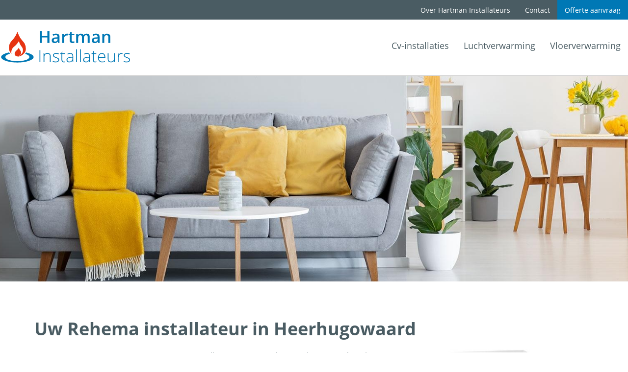

--- FILE ---
content_type: text/html; charset=utf-8
request_url: https://www.hartmaninstallateurs.nl/rehema-installateur-heerhugowaard.html
body_size: 4268
content:

<!doctype html>

<html lang="nl-NL">
<head>
	
<!-- Google Tag Manager -->
<script>(function(w,d,s,l,i){w[l]=w[l]||[];w[l].push({'gtm.start':
new Date().getTime(),event:'gtm.js'});var f=d.getElementsByTagName(s)[0],
j=d.createElement(s),dl=l!='dataLayer'?'&l='+l:'';j.async=true;j.src=
'https://www.googletagmanager.com/gtm.js?id='+i+dl;f.parentNode.insertBefore(j,f);
})(window,document,'script','dataLayer','GTM-WVJBV4F');</script>
<!-- End Google Tag Manager -->
	
<meta charset="utf-8">
<meta name="viewport" content="width=device-width, initial-scale=1.0">
<meta charset="utf-8">
	<meta name="author" content="Super User">
	<meta name="description" content="Remeha ketels staan bekend om hun innovatieve, kwalitatieve en betrouwbare werking. Wij adviseren u graag welke cv-ketel het beste bij uw verbruik past.">
	<meta name="generator" content="Joomla! - Open Source Content Management">
	<title>Uw Rehema installateur in Heerhugowaard </title>
	<link href="/templates/hartman/favicon.ico" rel="icon" type="image/vnd.microsoft.icon">
<link href="/media/vendor/bootstrap/css/bootstrap.min.css?5.3.8" rel="stylesheet">
	<link href="/media/plg_system_jcepro/site/css/content.min.css?86aa0286b6232c4a5b58f892ce080277" rel="stylesheet">
	<link href="/components/com_sppagebuilder/assets/css/dynamic-content.css?1b4503c04f45d68ae09fb22125331a69" rel="stylesheet">
	<link href="/components/com_sppagebuilder/assets/css/color-switcher.css?1b4503c04f45d68ae09fb22125331a69" rel="stylesheet">
<script type="application/json" class="joomla-script-options new">{"system.paths":{"root":"","rootFull":"https:\/\/www.hartmaninstallateurs.nl\/","base":"","baseFull":"https:\/\/www.hartmaninstallateurs.nl\/"},"csrf.token":"4555b33ee3038dd0e8e4e98627298333"}</script>
	<script src="/media/system/js/core.min.js?a3d8f8"></script>
	<script src="/media/vendor/bootstrap/js/alert.min.js?5.3.8" type="module"></script>
	<script src="/media/vendor/bootstrap/js/button.min.js?5.3.8" type="module"></script>
	<script src="/media/vendor/bootstrap/js/carousel.min.js?5.3.8" type="module"></script>
	<script src="/media/vendor/bootstrap/js/collapse.min.js?5.3.8" type="module"></script>
	<script src="/media/vendor/bootstrap/js/dropdown.min.js?5.3.8" type="module"></script>
	<script src="/media/vendor/bootstrap/js/modal.min.js?5.3.8" type="module"></script>
	<script src="/media/vendor/bootstrap/js/offcanvas.min.js?5.3.8" type="module"></script>
	<script src="/media/vendor/bootstrap/js/popover.min.js?5.3.8" type="module"></script>
	<script src="/media/vendor/bootstrap/js/scrollspy.min.js?5.3.8" type="module"></script>
	<script src="/media/vendor/bootstrap/js/tab.min.js?5.3.8" type="module"></script>
	<script src="/media/vendor/bootstrap/js/toast.min.js?5.3.8" type="module"></script>
	<script src="/media/mod_menu/js/menu.min.js?fd7899" type="module"></script>
	<script src="/components/com_sppagebuilder/assets/js/dynamic-content.js?1b4503c04f45d68ae09fb22125331a69"></script>
	<script src="/plugins/system/cleantalkantispam/js/ct-functions.js?1766239979"></script>
	<script src="/components/com_sppagebuilder/assets/js/color-switcher.js?1b4503c04f45d68ae09fb22125331a69"></script>
	<script type="application/ld+json">{"@context":"https://schema.org","@graph":[{"@type":"Organization","@id":"https://www.hartmaninstallateurs.nl/#/schema/Organization/base","name":"Ilco Hartman","url":"https://www.hartmaninstallateurs.nl/"},{"@type":"WebSite","@id":"https://www.hartmaninstallateurs.nl/#/schema/WebSite/base","url":"https://www.hartmaninstallateurs.nl/","name":"Ilco Hartman","publisher":{"@id":"https://www.hartmaninstallateurs.nl/#/schema/Organization/base"}},{"@type":"WebPage","@id":"https://www.hartmaninstallateurs.nl/#/schema/WebPage/base","url":"https://www.hartmaninstallateurs.nl/rehema-installateur-heerhugowaard.html","name":"Uw Rehema installateur in Heerhugowaard ","description":"Remeha ketels staan bekend om hun innovatieve, kwalitatieve en betrouwbare werking. Wij adviseren u graag welke cv-ketel het beste bij uw verbruik past.","isPartOf":{"@id":"https://www.hartmaninstallateurs.nl/#/schema/WebSite/base"},"about":{"@id":"https://www.hartmaninstallateurs.nl/#/schema/Organization/base"},"inLanguage":"nl-NL"},{"@type":"Article","@id":"https://www.hartmaninstallateurs.nl/#/schema/com_content/article/14","name":"Remeha installateur","headline":"Remeha installateur","inLanguage":"nl-NL","isPartOf":{"@id":"https://www.hartmaninstallateurs.nl/#/schema/WebPage/base"}}]}</script>
	<script>
				document.addEventListener("DOMContentLoaded", () =>{
					window.htmlAddContent = window?.htmlAddContent || "";
					if (window.htmlAddContent) {
        				document.body.insertAdjacentHTML("beforeend", window.htmlAddContent);
					}
				});
			</script>
	<script>
				const ctPublicData = {
					typeOfCookie: "simple_cookies"
				}
			</script>
	<script>var ct_setcookie = 1;</script>
	<script>ctSetCookie("ct_checkjs", "674668551", "0");</script>
	<script>
			const initColorMode = () => {
				const colorVariableData = [];
				const sppbColorVariablePrefix = "--sppb";
				let activeColorMode = localStorage.getItem("sppbActiveColorMode") || "";
				const modes = [];

				if(!modes?.includes(activeColorMode)) {
					activeColorMode = "";
					localStorage.setItem("sppbActiveColorMode", activeColorMode);
				}

				document?.body?.setAttribute("data-sppb-color-mode", activeColorMode);

				if (!localStorage.getItem("sppbActiveColorMode")) {
					localStorage.setItem("sppbActiveColorMode", activeColorMode);
				}

				if (window.sppbColorVariables) {
					const colorVariables = typeof(window.sppbColorVariables) === "string" ? JSON.parse(window.sppbColorVariables) : window.sppbColorVariables;

					for (const colorVariable of colorVariables) {
						const { path, value } = colorVariable;
						const variable = String(path[0]).trim().toLowerCase().replaceAll(" ", "-");
						const mode = path[1];
						const variableName = `${sppbColorVariablePrefix}-${variable}`;

						if (activeColorMode === mode) {
							colorVariableData.push(`${variableName}: ${value}`);
						}
					}

					document.documentElement.style.cssText += colorVariableData.join(";");
				}
			};

			window.sppbColorVariables = [];
			
			initColorMode();

			document.addEventListener("DOMContentLoaded", initColorMode);
		</script>
	<script type="application/ld+json">{"@context":"http:\/\/schema.org","@type":"Organization","name":"Ilco Hartman","url":"https:\/\/www.hartmaninstallateurs.nl\/"}</script>

<!--[if lt IE 9]>
	<script src="/media/jui/js/html5.js"></script>
<![endif]-->
  
<link href="/templates/hartman/css/reset.css" rel="stylesheet" type="text/css">
<link href="/templates/hartman/css/custom.css" rel="stylesheet" type="text/css">  

   
</head>

<body>
		
<!-- Google Tag Manager (noscript) -->
<noscript><iframe src="https://www.googletagmanager.com/ns.html?id=GTM-WVJBV4F"
height="0" width="0" style="display:none;visibility:hidden"></iframe></noscript>
<!-- End Google Tag Manager (noscript) -->
	
<!-- Header -->    
<header>	

	<!-- Menu items -->
	<div class="navbar">
		<div class="navbar-inner">

			<!-- Logomenu --> 
			<div class="logomenu">
				<div class="moduletable ">
        <ul id="logomenu" class="mod-menu mod-list nav ">
<li class="nav-item item-127 default"><a href="/" ><img class="svg" src="/images/logo/hartman-logo.svg" alt=""><span class="image-title visually-hidden">Homepage</span></a></li></ul>
</div>

			</div>
			
			<!-- .btn-navbar is used as the toggle for collapsed navbar content -->
			<a class="btn btn-navbar" data-bs-toggle="collapse" data-bs-target=".nav-collapse">
				<button class="hamburger hamburger--spin" type="button">
					<span class="hamburger-box">
						<span class="hamburger-inner"></span>
					</span>
				</button>
			</a>
			
			
			<!-- Everything you want hidden at 940px or less, place within here -->
			<div class="nav-collapse collapse">
				<!-- .nav, .navbar-search, .navbar-form, etc -->
				<div class="mainmenu">
					<div class="moduletable _menu">
        <ul id="mainmenu" class="mod-menu mod-list nav ">
<li class="nav-item item-102"><a href="/cv-installaties.html" >Cv-installaties</a></li><li class="nav-item item-103"><a href="/luchtverwarming.html" >Luchtverwarming</a></li><li class="nav-item item-104"><a href="/vloerverwarming.html" >Vloerverwarming</a></li></ul>
</div>

				</div>
					
				<div class="topmenu-container">

					<div class="topmenu">

						<!-- Topmenu contact desktop -->
						<div class="hidden-tablet hidden-phone">
							<div class="topmenuContact topmenu">
								<div class="moduletable ">
        <ul id="topmenu" class="mod-menu mod-list nav ">
<li class="nav-item item-105"><a href="/over-hartman-installateurs.html" >Over Hartman Installateurs</a></li><li class="nav-item item-106"><a href="/contact.html" >Contact</a></li><li class="nav-item item-107"><a href="/offerte-aanvraag.html" >Offerte aanvraag</a></li></ul>
</div>

							</div>
						</div>
						
						<!-- Topmenu contact tablet mobile -->
						<div class="hidden-desktop">
							<div class="topmenuContact topmenu">
								<div class="moduletable ">
        <ul id="topmenu" class="mod-menu mod-list nav ">
<li class="nav-item item-105"><a href="/over-hartman-installateurs.html" >Over Hartman Installateurs</a></li><li class="nav-item item-106"><a href="/contact.html" >Contact</a></li><li class="nav-item item-107"><a href="/offerte-aanvraag.html" >Offerte aanvraag</a></li></ul>
</div>

							</div>
						</div>
					</div>
				</div>
			</div>

		</div>

	</div><!-- close navbar-inner -->

</header>

	
	
<article class="standardPage">
	<div class="topbanner">
		<div class="moduletable ">
        
<div id="mod-custom112" class="mod-custom custom">
    <div class="background-image-banner background-image-banner-remeha-installateur">&nbsp;</div></div>
</div>

	</div>
	<div class="mainContent">
		<div class="com-content-article item-page">
    <meta itemprop="inLanguage" content="nl-NL">
        <div class="page-header">
        <h1> Uw Rehema installateur in Heerhugowaard </h1>
    </div>
    
    
        
        
    
    
        
                                                <div class="com-content-article__body">
        <table class="rt-table ">
<tbody>
<tr class="">
<td class="rt-td-normal ">
<p><img style="margin-right: 10px; float: left;" src="/images/installateurs/remeha-logo.jpg" alt="remeha logo" />Hartman Installateurs, gevestigd in Heerhugowaard, is al jaren erkend Remeha installateur. Remeha gelooft in verantwoordelijkheid ten aanzien van mens, milieu en product. Dit vertaalt zich in continu ontwikkelen om een zo zuinig en efficiënt mogelijk product te produceren. Omdat de ketels van Remeha bekend staan om hun innovatieve, kwalitatieve en betrouwbare werking, werken wij graag met Remeha. Wilt u een efficiënte, duurzame cv-ketel welke gericht is op de toekomst? Dan kiest u voor een Remeha cv-ketel. Wij adviseren u graag welke cv-ketel het beste bij u en uw verbruik past. Wilt u meer informatie of een vrijblijvende offerte aanvragen? Gebruikt u dan onderstaande knop.</p>
<p class="btn-double"><a href="/contact.html"> <button class="btn btn-red" type="button">Neem contact op</button> </a> <a href="/offerte-aanvraag.html"> <button class="btn btn-red" type="button">Vraag offerte aan</button> </a></p>
</td>
<td class="rt-td-normal "><img src="/images/story/remeha-installateur.jpg" alt="remeha-installateur" width="370" height="542" /></td>
</tr>
</tbody>
</table>     </div>

        
                                        </div>

	</div>
</article>

 
	
<!-- Footer -->
<footer>
	<div class="container-fluid main">
		<div class="container">
			<div class="row-fluid">
			<div class="fluid-row">
				<div class="span4">
					<div class="moduletable ">
            <h3 >Onze aanvullende diensten</h3>        <ul class="mod-menu mod-list nav ">
<li class="nav-item item-108"><a href="/vloerverwarming-heerhugowaard.html" >Vloerverwarming</a></li><li class="nav-item item-109"><a href="/radiatoren-heerhugowaard.html" >Radiatoren </a></li><li class="nav-item item-110"><a href="/installatietechniek-heerhugowaard.html" >Installatietechniek</a></li><li class="nav-item item-111"><a href="/brink-luchtverwarming-heerhugowaard.html" >Brink luchtverwarming</a></li><li class="nav-item item-113"><a href="/mechanische-ventilatie-heerhugowaard.html" >Mechanische ventilatie</a></li><li class="nav-item item-114"><a href="/heteluchtverwarming-heerhugowaard.html" >Heteluchtverwarming</a></li><li class="nav-item item-115"><a href="/wth-vloerverwarming-heerhugowaard.html" >WTH vloerverwarming</a></li><li class="nav-item item-116"><a href="/vervangen-luchtverwarmingsinstallatie-heerhugowaard.html" >Vervangen luchtverwarmingsinstallatie</a></li><li class="nav-item item-117"><a href="/luchtverwarmingsinstallatie-heerhugowaard.html" >Luchtverwarmingsinstallatie</a></li></ul>
</div>

				</div>    

				<div class="span4">
					<div class="moduletable ">
            <h3 >Onze cv-ketel oplossingen</h3>        <ul class="mod-menu mod-list nav ">
<li class="nav-item item-118 current active"><a href="/rehema-installateur-heerhugowaard.html" aria-current="page">Rehema installateur</a></li><li class="nav-item item-119"><a href="/intergas-installateur-heerhugowaard.html" >Intergas installateur</a></li><li class="nav-item item-120"><a href="/nefit-installateur-heerhugowaard.html" >Nefit installateur</a></li><li class="nav-item item-121"><a href="/vaillant-installateur-heerhugowaard.html" >Vaillant installateur</a></li><li class="nav-item item-122"><a href="/cv-ketel-installatie-in-heerhugowaard.html" >Cv-ketel installatie in Heerhugowaard</a></li><li class="nav-item item-123"><a href="/hr-ketel-in-heerhugowaard.html" >HR ketel in Heerhugowaard</a></li><li class="nav-item item-124"><a href="/cv-monteur-heerhugowaard.html" >Cv-monteur Heerhugowaard</a></li><li class="nav-item item-125"><a href="/cv-ketel-vervangen-heerhugowaard.html" >Cv-ketel vervangen Heerhugowaard</a></li><li class="nav-item item-126"><a href="/cv-installateur-heerhugowaard.html" >Cv-installateur Heerhugowaard</a></li></ul>
</div>

				</div>

				<div class="span4">
					<div class="moduletable ">
            <h3 >Contactinformatie</h3>        
<div id="mod-custom96" class="mod-custom custom">
    <ul>
<li>Bilderdijkstraat 1</li>
<li>1702 AM Heerhugowaard</li>
<li>Nederland</li>
<li>E <a href="mailto:info@hartmaninstallateurs.nl">info@hartmaninstallateurs.nl</a></li>
<li>T <a href="tel:0727432419">072 743 24 19</a></li>
</ul></div>
</div>

				</div>

				<div class="clear"></div>
			</div>
		</div>
	</div>
	
	
	<!-- Bottom footerblock -->
	<div class="container-fluid footerBottom">
		<div class="container">
			<div class="row-fluid">
				<div class="fluid-row">
				<div class="span12">
					<p class="copyright bulletafter">&copy; 2025 Hartman Installateurs</p>
					<div class="copyrightMenu">
						<div class="moduletable ">
        <ul class="mod-menu mod-list nav ">
<li class="nav-item item-129"><a href="/disclaimer.html" >Disclaimer</a></li><li class="nav-item item-130"><a href="/privacyverklaring.html" >Privacyverklaring</a></li><li class="nav-item item-131"><a href="https://www.emogy.nl/diensten/webdesign.html" target="_blank" rel="noopener noreferrer">Webdesign Emogy</a></li></ul>
</div>

					</div>
					
				</div>
			</div>
		</div>
	</div>
</footer>	
	
</body>

<script type="text/javascript" src="/templates/hartman/js/scripts.js"></script>
	

</html>


--- FILE ---
content_type: text/css
request_url: https://www.hartmaninstallateurs.nl/templates/hartman/css/custom.css
body_size: 5540
content:
/* CSS Document */
/* HTML tag styling */

/*--------------------------------------------------------------
>>> TABLE OF CONTENTS:
----------------------------------------------------------------

#	GENERAL
#		BUTTONS
#	FONTS
#	NAVIGATION
#	PAGES
#		HOMEPAGE
#	FOOTER

/*#################
##### GENERAL #####
#################*/

*{
	outline: none !important; 
}

.container{
	max-width: 1440px;
	width: 100%;
}

.columnNoPadding{
	padding: 0;
}

.contentMaxWidth{
	max-width: 770px;
	margin: 0 auto;
}

.standardPage .mainContent{
	max-width: 1440px;
	margin: 70px auto;
}

.maxWidth1170{
	max-width: 1170px;
	margin: 0 auto;
}

.standardPage p{
	max-width: 770px;
}

.standardPage ul{
	max-width: 770px;
	margin-left: 20px;
	margin-top: 15px;
	margin-bottom: 15px;
}

.standardPage ul li{
	max-width: 770px;
}

.rt-table{
	width: 100%;
	position: relative;
}

td.rt-td-normal{
	vertical-align: top;
}

td.rt-td-normal img{
	padding-left: 20px;
	padding-right: 20px;
}

@media(min-width: 1460px){	
	td.rt-td-normal img{
		float: right;
	}
}

@media(min-width: 979px){
	.rt-table .btn-double{
		position: absolute;
		bottom: -80px;
	}
	
	td.rt-td-normal:nth-child(2) img{
		margin-bottom: -80px;
	}
	
	.standardPage .mainContent{
		margin: 70px auto 150px auto;
	}
}

@media(max-width: 979px){
	.standardPage a{
		text-decoration: underline;
	}
	
	/*.articleImage{
		display: block;
		float: none !important;
		margin-left: 0 !important;
	}*/
	
	td.rt-td-normal{
		width: 100%;
		display: block;
	}
	
	td.rt-td-normal img{
		padding-left: 0px;
		padding-right: 0px;
		padding-top: 30px;
	}
}

.page-header{
	border-bottom: 0;
	margin-bottom: 0;
}

.bannerQuix p{
	position: absolute;
	bottom: 0;
	background-color: #0078B5;
	padding: 15px 30px;
	font-size: 36px;
	color: #fff;
	font-weight: 700;
}

@media(max-width: 480px){
	.bannerQuix p{
		font-size: 24px;
	}
}

.nav>li>a:hover, .nav>li>a:focus {
    background-color: transparent;
}

@media(min-width: 1200px){
	.qx-container{
		max-width: 1440px;
		width: 100%;
	}
}

@media(max-width: 1460px){
	.standardPage .mainContent{
		padding-left: 70px;
		padding-right: 70px;
	}
}

@media(max-width: 767px){
	.standardPage .mainContent{
		padding-left: 20px;
		padding-right: 20px;
	}
}


/*### Banners ###*/

.topbanner .background-image-banner{
	height: 420px;
	background-size: cover;
	background-position: center;
}

@media(max-width: 767px){
	.topbanner .background-image-banner{
		height: 220px;
	}
}

.background-image-banner-over-ons{background-image: url(../../../images/banners/over-hartman-banner.jpg);}
.background-image-banner-brink{background-image: url(../../../images/banners/brink-luchtverwarming.jpg);}
.background-image-banner-vloerverwarming-heerhugowaard{background-image: url(../../../images/banners/vloerverwarming-heerhugowaard.jpg);}
.background-image-banner-radiatoren{background-image: url(../../../images/banners/radiatoren.jpg);}
.background-image-banner-installatietechniek{background-image: url(../../../images/banners/installatietechniek.jpg);}
.background-image-banner-brink-luchtverwarming{background-image: url(../../../images/banners/brink-luchtverwarming.jpg);}
.background-image-banner-mechanische-ventilatie{background-image: url(../../../images/banners/mechanische-ventilatie.jpg);}
.background-image-banner-heteluchtverwarming{background-image: url(../../../images/banners/heteluchtverwarming.jpg);background-position: center top !important;}
.background-image-banner-wht-vloerverwarming{background-image: url(../../../images/banners/wht-vloerverwarming.jpg);}
.background-image-banner-vervangen-luchtverwarmingsinstallatie{background-image: url(../../../images/banners/vervangen-luchtverwarmingsinstallatie.jpg); background-position: center top !important;}
.background-image-banner-luchtverwamingsinstallatie-heerhugowaard{background-image: url(../../../images/banners/luchtverwamingsinstallatie-heerhugowaard.jpg);}
.background-image-banner-remeha-installateur{background-image: url(../../../images/banners/remeha-installateur.jpg);}
.background-image-banner-intergas-installateur{background-image: url(../../../images/banners/intergas-installateur.jpg);}
.background-image-banner-nefit-installateur{background-image: url(../../../images/banners/nefit-installateur.jpg);}
.background-image-banner-vaillant-installateur{background-image: url(../../../images/banners/vaillant-installateurs.jpg);}
.background-image-banner-cv-ketel-installatie-heerhugowaard{background-image: url(../../../images/banners/cv-ketel-installatie-heerhugowaard.jpg); background-position: center top !important;}
.background-image-banner-hr-ketel-heerhugowaard{background-image: url(../../../images/banners/hr-ketel-heerhugowaard.jpg);}
.background-image-banner-cv-monteur-heerhugowaard{background-image: url(../../../images/banners/cv-monteur-heerhugowaard.jpg);}
.background-image-banner-cv-ketel-vervangen-heerhugowaard{background-image: url(../../../images/banners/cv-ketel-vervangen-heerhugowaard.jpg);}
.background-image-banner-cv-installateur-heerhugowaard{background-image: url(../../../images/banners/cv-installateur-heerhugowaard.jpg);}


@media(max-width: 480px){
	.topbanner .background-image-banner-installatietechniek{background-position: 10% center;}
	.topbanner .background-image-banner-heteluchtverwarming{background-position: 10% top !important;}
	.topbanner .background-image-banner-vervangen-luchtverwarmingsinstallatie{background-position: 10% center !important;}
	.topbanner .background-image-banner-cv-ketel-installatie-heerhugowaard{background-position: 90% top !important;}
}

/*### BUTTONS ###*/

.btn, .btn-red{
    display: inline-block;
    padding: 10px 20px 10px 20px;
    margin-bottom: 0;
    font-size: 16px;
    line-height: 20px;
    color: #fff;
    text-shadow: none;
    background-color: #E72D30;
    background-image: none;
	border-bottom: 6px solid #C52926 !important;
    border: none;
	border-radius: 0;
    box-shadow: none;
	min-width: 190px;
	text-align: center;
	margin-top: 30px;
	-webkit-transition: all 0.3s ease-out !important;
  	-moz-transition: all 0.3s ease-out !important;
  	-o-transition: all 0.3s ease-out !important;
  	transition: all 0.3s ease-out !important;
}

.btn-red:hover{
	background-color: #fff;
	color: #E72D30;
}

.btn-blue{
	background-color: #0078B5;
	border-bottom: 6px solid #286596 !important;
}

.btn-double .btn{
	margin-left: 3px;
	margin-right: 3px;
}

.whiteText{
	color: #fff;
}

@media(min-width: 980px){	
	.navbar .btn-navbar {
		display: none;
	}
}

@media(max-width: 979px){
	.navbar .btn-navbar {
		display: block;
		background-color: transparent;
		background-image: none;
		min-width: auto;
		border-bottom: 0 !important;
		padding: 19px 10px;
		right: 0px;
		top: 0px;
		position: absolute;
		margin: 0;
	}
	
	
	.navbar .btn-navbar:hover, .navbar .btn-navbar:focus, .navbar .btn-navbar:active, .navbar .btn-navbar.active, .navbar .btn-navbar.disabled, .navbar .btn-navbar[disabled] {
		background-color: transparent;
	}
} /* End query */

/*###############
##### FONTS #####
###############*/

/* open-sans-regular - latin */
@font-face {
  font-family: 'Open Sans';
  font-style: normal;
  font-weight: 400;
  src: url('../fonts/open-sans-v15-latin-regular.eot'); /* IE9 Compat Modes */
  src: local('Open Sans Regular'), local('OpenSans-Regular'),
       url('../fonts/open-sans-v15-latin-regular.eot?#iefix') format('embedded-opentype'), /* IE6-IE8 */
       url('../fonts/open-sans-v15-latin-regular.woff2') format('woff2'), /* Super Modern Browsers */
       url('../fonts/open-sans-v15-latin-regular.woff') format('woff'), /* Modern Browsers */
       url('../fonts/open-sans-v15-latin-regular.ttf') format('truetype'), /* Safari, Android, iOS */
       url('../fonts/open-sans-v15-latin-regular.svg#OpenSans') format('svg'); /* Legacy iOS */
}
/* open-sans-700 - latin */
@font-face {
  font-family: 'Open Sans';
  font-style: normal;
  font-weight: 700;
  src: url('../fonts/open-sans-v15-latin-700.eot'); /* IE9 Compat Modes */
  src: local('Open Sans Bold'), local('OpenSans-Bold'),
       url('../fonts/open-sans-v15-latin-700.eot?#iefix') format('embedded-opentype'), /* IE6-IE8 */
       url('../fonts/open-sans-v15-latin-700.woff2') format('woff2'), /* Super Modern Browsers */
       url('../fonts/open-sans-v15-latin-700.woff') format('woff'), /* Modern Browsers */
       url('../fonts/open-sans-v15-latin-700.ttf') format('truetype'), /* Safari, Android, iOS */
       url('../fonts/open-sans-v15-latin-700.svg#OpenSans') format('svg'); /* Legacy iOS */
}

body, h1, h2, h3, h4, h5, h6, p, li, a, button{
	font-family: "open sans", arial, sans-serif;
	font-size: 16px;
	line-height: 1.5;
	color: #4A5C63;
}

h1, h2{
	font-size: 36px;
	font-weight: 700;
	padding-bottom: 15px;
}

.item-page h2{
	font-size: 24px;
}

@media(max-width: 990px){
	h3{
		font-size: 24px!important;
		word-break: normal;
	}
}

a{
	color: #4A5C63;
}

strong{
	font-weight: 700;
}

@media(max-width: 767px){
	h1,h2{
		font-size: 24px;
	}
	
	.item-page h2{
		font-size: 18px;
	}
}

/*####################
##### NAVIGATION #####
####################*/

header {
    z-index: 20;
    width: 100%;
}

/*### Logo menu ###*/
.logomenu{
	z-index: 100;
	position: relative;
	display: inline-block;
}

.logomenu svg{
	width: 265px;
	height: 72px;
	/* padding-top: 22px;
	padding-bottom: 8px; */
}

.logomenu img
{
	width: 265px;
}

@media (max-width: 979px){
	.logomenu svg{
		padding-bottom: 15px;
		padding-left: 20px;
	}

}

@media (max-width: 979px){
	.logomenu svg{
		padding: 0;
		padding-top: 7px;
		width: 170px;
		
	}
	.logomenu img
	{
		width: 170px;
		padding-top: 7px;
		/* padding-bottom: 15px;
		padding-left: 20px; */
	}

} /* End query */

/*### Topmenu ###*/

#topmenu {
align-items: center;
}

@media (min-width: 979px){
.topmenu-container {
    position: absolute;
    width: 100%;
    top: 0;
	left: 0;
	background-color: #4A5C63;
	height: 40px;
}
} /* End query */

.topmenu{
	position: relative;
}

.topmenu-container .topmenu{
	max-width: 1440px;
	margin: 0 auto;
	margin-bottom: -4px;
}

/* .topmenu .hidden-phone, .topmenu .hidden-tablet{
	display: inline-block;
	float: right;
} */

.topmenu-container .topmenu .moduletable{
	float: right;
}

/* .topmenu-container #topmenu{
	box-sizing: border-box;
} */

.topmenu a{
	color: #fff !important;
	font-size: 14px;
	font-weight: 300;
	text-decoration: none;
    text-shadow: none !important;
	padding: 13px 15px 13px !important;
}

.topmenu .nav>li>a:hover, 
.topmenu .nav>li>a:focus {
    color: #DA4139 !important;
}

@media(min-width: 980px){
	.topmenu li:last-child{
		background-color: #0078B5;
	}
	
	.topmenu li:last-child a{
		color: #fff !important;
	}
}

.topmenu.topmenuContact{
	display: inline-block !important;
}
.topmenu .hidden-tablet{
	margin-bottom: -2px;
}


.topmenu p{
	font-size: 15px;
	color: #fff;
	padding-left: 10px;
	padding-right: 10px;
	padding-top: 13px;
	padding-bottom: 13px;
	display: inline-block;
}


@media(max-width: 1200px){
	.topmenu.topmenuContact{
		padding-left: 20px;
	}
} /* End query */

@media(max-width: 979px){
	#topmenu{
		background-color: transparent !important;
	}
	
	.topmenu li{
		display: block;
		width: 100%;
	}
	
	.topmenu .moduletable {
		width: 100%;
		padding: 0;
	}
	
	.topmenu.topmenuContact{
		width: 100%;
		padding-left: 0;
	}
	
	.topmenu.topmenuContact .topPhone,
	.topmenu.topmenuContact .topEmail{
		width: 100%;
		border-top: 1px solid #ccc;
		text-align: center;
		background-color: #333;
		padding-bottom: 13px;
	}
	
	.topmenu.topmenuContact .topPhone a,
	.topmenu.topmenuContact .topEmail a{
		font-size: 24px;
	}
} /* End query */


/*### Main menu ###*/

.nav-item .item-105{
	display: none;
}

.navbar{
	margin-bottom: 0;
	border-bottom: 1px solid #ccc;
}

.nav{
	margin-bottom: 0;
}

.mainmenu{
	position: relative;
}

#mainmenu{
	margin-bottom: 0;
}

@media(max-width:979px){
	.navbar,.navbar-inner {
		padding: 0px;
	}

	#mainmenu,#topmenu {
		flex-direction: column;
		width: 100%;
	}

	#mainmenu li:hover, #topmenu li:hover, #topmenu li:last-child {
		background-color: #0078B5;
	}

	#mainmenu li:hover a, #topmenu li:hover a, #topmenu li:last-child a {
		color: #fff!important;
	}

	#mainmenu a,#topmenu a {
		display: block;
		margin-top: 0px;
	}
}

.contentMaxWidthHalf{
	max-width: 540px;
}

.navbar-inner {
   	margin: 0 auto;
	background-color: transparent;
	max-width: 1440px;
    background-image: none;
    border: none;
    box-shadow: none;
	border-radius: 0;
	padding-top: 50px;
	padding-bottom: 10px;
}

.nav-collapse.in.collapse {
    margin-top: -3px;
}

@media (min-width: 979px){
	.navbar .nav-collapse.collapse {
		position: static;
		display: inline-block;
		float: right;
		padding-top: 22px;
	}
	
} /* End query */

.mainmenu .nav>li>a{
    float: none;
    padding: 15px;
    color: #4A5C63;
    text-decoration: none;
    text-shadow: none;
	margin-bottom: 0;
	font-size: 18px;
}

.navbar {
	display: block;
}

.navbar .nav>li>a:focus, .navbar .nav>li>a:hover {
    color: #0078B5 !important;
}

.topmenu .nav>li>a:focus, .topmenu .nav>li>a:hover {
    color: #fff !important;
}

.logomenu .nav>li>a{
	padding: 0 !important;
}

.mainmenu .nav>li>a{
	padding: 45px 15px;
}

.navbar-container .nav>li>a{
	padding: 16px 15px 9px 15px;
	transition: all 0.3s ease;
}

.navbar .nav>.active>a, 
.navbar .nav>.active>a:hover, 
.navbar .nav>.active>a:focus {
    text-decoration: none;
    background-color: transparent;
    box-shadow: none;
}

@media(max-width: 979px){
	.navbar{
		margin-top: 0px;
	}
	
	.navbar-inner{
		padding-left: 0;
		padding-right: 0;
		padding-top: 0;
	}
	
	.navbar .nav li{
		border-top: 1px solid #ccc;
	}
	
	#logomenu.nav li{
		border-top: none;
	}
	
	
	
	.navbar .nav li a {
		padding: 20px !important;
		font-size: 16px !important;
		font-weight: 500 !important;
		color: #4B5C68 !important;
	}
	
	
	.logomenu .nav>li>a{
		padding: 0 20px !important;
	}
	
	#topmenu{
		margin-bottom: 0;
	}

}

/*### HAMBURGER ANIMATION ###*/

.hamburger {
	padding: 10px 15px;
	display: inline-block;
	cursor: pointer;
	transition-property: opacity, filter;
	transition-duration: 0.15s;
	transition-timing-function: linear;
	font: inherit;
	color: inherit;
	text-transform: none;
	background-color: transparent;
	border: 0;
	margin: 0;
	overflow: visible; 
	min-width: 0;
}

.hamburger:hover {
    opacity: 0.7; 
}

.hamburger-box {
	width: 40px;
	height: 24px;
	display: inline-block;
	position: relative; 
}

.hamburger-inner {
	display: block;
	top: 50%;
	margin-top: -2px; 
}
 
.hamburger-inner, .hamburger-inner::before, .hamburger-inner::after {
    width: 40px;
    height: 4px;
    background-color: #4A5C63;
    border-radius: 4px;
    position: absolute;
    transition-property: transform;
    transition-duration: 0.15s;
    transition-timing-function: ease; 
}

.mainmenuNoBanner .hamburger-inner, .mainmenuNoBanner .hamburger-inner::before, .mainmenuNoBanner .hamburger-inner::after{
	background-color: #2C3E50;
}

.hamburger-inner::before, .hamburger-inner::after {
    content: "";
    display: block; 
}

.hamburger-inner::before {
    top: -10px; 
}

.hamburger-inner::after {
    bottom: -10px; 
}

/* Spin */
.hamburger--spin .hamburger-inner {
  	transition-duration: 0.22s;
  	transition-timing-function: cubic-bezier(0.55, 0.055, 0.675, 0.19); 
}

.hamburger--spin .hamburger-inner::before {
	transition: top 0.1s 0.25s ease-in, opacity 0.1s ease-in; 
}

.hamburger--spin .hamburger-inner::after {
	transition: bottom 0.1s 0.25s ease-in, transform 0.22s cubic-bezier(0.55, 0.055, 0.675, 0.19);
}

.hamburger--spin.is-active .hamburger-inner {
	transform: rotate(225deg);
	transition-delay: 0.12s;
	transition-timing-function: cubic-bezier(0.215, 0.61, 0.355, 1); 
}

.hamburger--spin.is-active .hamburger-inner::before {
    top: 0;
    opacity: 0;
    transition: top 0.1s ease-out, opacity 0.1s 0.12s ease-out;
}

.hamburger--spin.is-active .hamburger-inner::after {
    bottom: 0;
    transform: rotate(-90deg);
    transition: bottom 0.1s ease-out, transform 0.22s 0.12s cubic-bezier(0.215, 0.61, 0.355, 1);
}

/*###############
##### PAGES #####
###############*/

/*### Homepage ###*/

/* Productsbanner */

.productsBanner .qx-column{
	padding: 0;
}

.productsBanner .qx-image {
    height: 310px;
    width: 100%;
    overflow: hidden;
    object-fit: cover;
}

.productsBanner h3{
	font-size: 36px;
	color: #fff;
	margin-top: -78px;
	font-weight: 700;
	transition: all 0.3s ease-out;
}

.btn-toggle{
	opacity: 0;
	margin-top: 10px;
}

.productsBanner .qx-column:hover .btn-toggle{
	opacity: 1;
}

.productsBanner .qx-column:hover h3{
	opacity: 1;
	margin-top: -145px;
	text-decoration: none !important;
}

.productsBanner .qx-element-blurb{
	margin-top: 0px;
	margin-bottom: 0px;
}

.remeha:before{
	content: url('../../../images/logo/remeha-logo.svg');
	position: absolute;
	top: 0px;
	right: 15px;
	width: 230px;
}

@media(max-width: 979px){
	.productsBanner h3{
		font-size: 24px;
	}
}

@media(max-width: 767px){
	.btn-toggle{
		opacity: 1;
	}
	
	.productsBanner h3{
		margin-top: -120px;

	}
	
	.productsBanner .qx-element-blurb{
		height: 310px;
	}
}

/* Contact */

.map-container {
    margin: 0;
    padding: 70px 0;
    max-width: 770px;
    height: 100%;
}

.mapsSection .qx-col-wrap,
.mapsSection .qx-element-wrap{
	height: 100%;
}

.qx-element-map {
    height: 100%;
}

.google-map-container{
	height: 100%;
}

@media(max-width: 979px){
	.map-container {
		height: 500px;
		padding-top: 0;
	}
}

/* Backgroundcolor blocks */

.blueBgRight{
	background-color: #0078B5;
	padding: 70px 85px 70px 70px;
	color: #fff;
}

.blueBgLeft{
	background-color: #0078B5;
	padding: 70px 70px 70px 85px;
	color: #fff;
}

.whiteBgRight{
	padding: 70px 85px 70px 70px;
}

.whiteBgLeft{
	padding: 70px 70px 70px 85px;
}

.greyBgRight{
	background-color: #4A5C63;
	padding: 70px 70px 70px 85px;
	color: #fff;
}

.greyBgLeft{
	background-color: #4A5C63;
	padding: 70px 70px 70px 85px;
	color: #fff;
}

.yellowBgLeft{
	background-color: #FFD511;
	padding: 70px 70px 200px 85px;
	color: #fff;
}

.colorBg h1, .colorBg h2, .colorBg p{
	color: #fff;
}


@media(max-width: 767px){
	/* Backgroundcolor blocks */

	.blueBgRight{
		padding: 20px;
	}

	.blueBgLeft{
		padding: 30px 20px;
	}

	.whiteBgRight{
		padding: 30px 20px;
	}

	.whiteBgLeft{
		padding: 30px 20px;
	}

	.greyBgRight{
		padding: 30px 20px;
	}

	.greyBgLeft{
		padding: 30px 20px;
	}

	.yellowBgLeft{
		padding: 30px 20px;
	}
} /* End query */

.logoIcons .qx-row{
	border-bottom: 1px solid #ccc;
	max-width: 1170px;
	margin: 0 auto;
}

.rsform-block{
	margin-bottom: 0 !important;
}

.formResponsive .formHorizontal .formControls {
    margin-left: 0;
}

.formResponsive .formHorizontal .formControlLabel {
    text-align: left;
    display: block;
    width: 100%;
	margin-bottom: 5px;
	font-weight: 700;
		float: inherit !important;
}

.formResponsive textarea, .formResponsive input[type="text"], .formResponsive input[type="number"], .formResponsive input[type="email"], .formResponsive input[type="tel"], .formResponsive input[type="url"], .formResponsive input[type="password"] {
    padding: 25px 20px;
	width: 100%;
	margin-bottom: 0;
	box-sizing: border-box;
	border-radius: 0;
	font-family: 'open sans', arial, sans-serif;
    font-size: 14px;
}

@media screen and (-ms-high-contrast: active), (-ms-high-contrast: none) {
	.formResponsive textarea, .formResponsive input[type="text"], .formResponsive input[type="number"], .formResponsive input[type="email"], .formResponsive input[type="tel"], .formResponsive input[type="url"], .formResponsive input[type="password"] {
		padding: 10px 2.5%;
		width: 95%;
		margin-bottom: 0;
		box-sizing: content-box;
	}
}

.formRequired{
	font-weight: 300 !important;
}

.rsform-block-titel{
	background-color: #0078B5;
	color: #fff;
	padding: 15px 20px 0px 20px;
	margin-bottom: 30px;
	padding-top: 15px !important;
}

form#userForm {
    background-color: #f5f5f5;
    width: 100%;
	padding-bottom: 30px;
	display: table;
	margin: 70px auto;
	max-width: 770px;

}
.formContainer .formRow:first-child{
	padding: 0;
	margin-bottom: 30px;
}

.formRow{
	padding: 0 30px 0 30px;
	box-sizing: border-box;
}

.rsform-block h1{
	color: #fff;
}

.formResponsive input[type="submit"], .formResponsive button[type="submit"] {
    background: none;
    box-shadow: none;
    text-shadow: none;
    background-color: #0078B5;
	border: none;
	border-bottom: 6px solid #286596;
    color: #fff;
    border-radius: 0;
    padding: 15px 20px;
    font-size: 16px;
    font-family: 'open sans', arial, sans-serif;
    width: 100%;
}

.formRed{
	padding: 20px;
}

.formResponsive input[type="submit"]:hover, .formResponsive button[type="submit"]:hover {
    background-color: #fff;
	color: #0078B5;
}

textarea#Bericht {
    max-width: 640px;
    max-height: 300px;
}

.rsformVerticalClear{
	overflow: inherit;
}

.rsformVerticalClear label{
	display: block;
	width: 100%;
}

.formResponsive .formControls label {
    float: left;
}

.formResponsive input[type="radio"], .formResponsive input[type="checkbox"] {
    margin-right: 8px;
    margin-top: 5px;
}

.rsform-block-anders .formDescription{
	display: none;
}

.rsform-block-anders .formControlLabel{
	display: none !important;
}

.rsform-block-warm-water .formControlLabel,
.rsform-block-koud-water .formControlLabel,
.rsform-block-electra .formControlLabel,
.rsform-block-afvoer .formControlLabel,
.rsform-block-gas .formControlLabel,
.rsform-block-rookgas-afvoer .formControlLabel{
	display: inline-block;
	width: 145px !important;
}

.rsform-block-warm-water label,
.rsform-block-koud-water label,
.rsform-block-electra label,
.rsform-block-afvoer label,
.rsform-block-gas label,
.rsform-block-rookgas-afvoer label{
	margin-right: 20px !important;
	font-weight: 500 !important;
}

.rsform-block-warm-water input,
.rsform-block-koud-water input,
.rsform-block-electra input,
.rsform-block-afvoer input,
.rsform-block-gas input,
.rsform-block-rookgas-afvoer input{
	margin-right: 7px !important;
	margin-top: 5px !important;
}

.rsform-block-onderdelen{
	font-weight: 700;
	padding-bottom: 10px;
}

.rsform-block-upload{
	padding-top: 20px;
}

.rsform-block-upload-4{
	padding-bottom: 20px;
}

/*################
##### FOOTER #####
################*/

footer .moduletable{
	
}

footer .nav {
	display: block;
}

footer .container{
	padding-top: 50px;
	border-top: 1px solid #ccc;
	padding-bottom: 30px;
}

footer .footerBottom .container{
	padding-top: 10px;
	border-top: 1px solid #ccc;
	padding-bottom: 0;
}

footer h3{
	margin-bottom: 20px;
}

footer ul{
	list-style-type: none;
}

footer li, footer p {
	margin-bottom: 7px;
	margin-top: 7px;
	font-size: 14px;
}

footer .nav li a {
	font-size: 14px;
}

footer .footerBottom{
	border-top: 1px solid #fff;
	padding-top: 18px;
	padding-bottom: 15px;
	font-size: 15px;
}

footer .footerBottom p, footer .footerBottom a{
	display: inline-block;
	color: #4A5C63;
}

footer .footerBottom p.tagline{
	float: right;
	font-weight: 700;
	font-size: 20px;
}

footer .footerbottom ul, footer .footerBottom li, .footerBottom .moduletable{
	display: inline-block;
}

footer .footerBottom .copyrightMenu{
	display: inline-block;
}

footer .footerBottom .copyrightMenu .moduletable a:before{
	padding-left: 10px;
	padding-right: 10px;
	content: '•'
}

footer .main .container{
	position: relative;
}

footer .social{
	display: inline-block;
	float: right;
}

footer .custom li a{
	font-size: 14px;
}

footer #socialmenu li{
	display: inline-block;
	font-size: 18px;
	font-weight: 600;
}

footer #socialmenu li .separator{
	vertical-align: super;
	margin-right: 10px;
}

footer #socialmenu img{
	width: 30px;
}

@media(max-width: 979px){
	footer{
		padding-left: 20px;
		padding-right: 20px;
	}
	
	footer .span4{
		padding-bottom: 30px;
	}
} /* End query */

/* Joomla 4 update */

a {
	text-decoration: none;
}

/* @media(min-width: 979px){
	.btn, .btn-red{
		display: none!important;
	}
} */

@media(min-width: 768px){
	.service-block .sppb-addon-content a {
		opacity: 0;
		position: absolute;
		left: 50%;
		bottom: 0;
		transform: translate(-50%, 0px);
		transition: all 0.3s ease-out;
	}
	
	.service-block h3.sppb-addon-title {
		position: absolute;
		left: 50%;
		transform: translate(-50%, 0px);
		bottom: 30px;
		transition: all 0.3s ease-out;
	}
	
	.service-block:hover h3.sppb-addon-title {
		bottom: 80px;
	}
	
	.service-block:hover .sppb-addon-content a {
		opacity: 1;
		bottom: 30px;
	}
}

@media(max-width: 767px){
	h1,h2 {
		font-size: 24px!important;
		word-break: normal;
	}
}
h1 {
	font-size: 36px!important;
}


.white p {
	color: white;
}

.border-bottom-gray .sppb-row-container {
	border-bottom: 1px solid #4B5C68;
}

div#column-wrap-id-a0a3492e-1d09-425b-8705-6c94528df6c4,div#column-wrap-id-2787c44b-908b-466f-82f9-7e2bd70672ad,div#column-wrap-id-dce21000-480a-430e-a8e4-a41bf1e78432 {
	padding: 0px!important;
}

.sp-page-builder .page-content #section-id-a23f32f1-98e3-4ac8-94f6-4cc250089653 {
	padding-top: 0px!important;
	padding-bottom: 0px!important;
}

.sppb-btn-primary {
	display: inline-block;
    padding: 10px 20px 10px 20px;
    margin-bottom: 0;
    font-size: 16px;
    line-height: 20px;
    color: #fff;
    text-shadow: none;
    background-color: #E72D30;
    background-image: none;
	border-bottom: 6px solid #C52926 !important;
    border: none;
	border-radius: 0;
    box-shadow: none;
	min-width: 190px;
	text-align: center;
	margin-top: 30px;
	-webkit-transition: all 0.3s ease-out !important;
  	-moz-transition: all 0.3s ease-out !important;
  	-o-transition: all 0.3s ease-out !important;
  	transition: all 0.3s ease-out !important;
}

.sppb-btn-primary:hover {
    background-color: #ffffff;
	color: red;
}

div#column-wrap-id-e88aab5a-14aa-439b-a2ea-1903cc72a291,div#column-wrap-id-159b672b-0d5b-4fa6-bfed-2a7a92ce789b,div#column-wrap-id-02cb9441-a184-4e85-806b-564497b8c143,div#column-wrap-id-cb1fe415-c721-4d35-9a8b-cd7ae3179612{
	padding-right: 0px;
	padding-left: 0px;
}

.fluid-row {
	display: flex;
    justify-content: space-between;
}

@media(max-width: 979px){
	.fluid-row {
		display: block!important;
		}
}

@media(min-width: 980px){
	.topmenu .hidden-tablet {
		display: none;
		}
}

@media(max-width: 979px){
	.nav-collapse.collapse .hidden-desktop {
		display: none;
	}
}
.nav-collapse.collapse .hidden-desktop {
     float: right;
}

.topmenu.topmenuContact {
	display: block;
}

.topmenu-container .topmenu{
	margin-bottom: -6px!important;
}

form#userForm {
	margin: 0px!important;
}

.topmenu li:last-child{
	padding-bottom: 8px;
	padding-top: 8px;
}

.topmenu a {
	margin-top: 20px;
}

#sppb-addon-0390b0b0-9482-4378-af41-4c17622f8860 .sppb-addon-title{
	min-width: 290px;
}

#sppb-addon-ca9875d0-97a2-45cd-a6ab-18a0defe3eaa img{
	min-width: 400px;
}

@media(max-width: 767.98px){
	#column-wrap-id-4ee8e535-af5b-4c04-9e42-10b98503db47  {
	padding-top: 25px!important;
		}
}

@media(max-width: 767.98px){
	.sp-page-builder .page-content #section-id-2489d0ae-5025-4bd4-a92c-7764cbbcfc84 .sppb-addon-single-image .sppb-img-responsive, .sppb-text-center .sppb-img-responsive, .sppb-text-left .sppb-img-responsive, .sppb-text-right .sppb-img-responsive  {
	width: 500px!important;
		}
}

@media(max-width: 767.98px){
	.sp-page-builder .page-content #section-id-2489d0ae-5025-4bd4-a92c-7764cbbcfc84  {
		padding-bottom: 0px;
		padding-top: 0px;
		}
}



--- FILE ---
content_type: application/javascript
request_url: https://www.hartmaninstallateurs.nl/templates/hartman/js/scripts.js
body_size: 422
content:
// JavaScript Document

/*#############################
##### HAMBURGER ANIMATION #####
#############################*/

// Look for .hamburger
var hamburger = document.querySelector(".hamburger");
// On click
hamburger.addEventListener("click", function() {
// Toggle class "is-active"
hamburger.classList.toggle("is-active");
// Do something else, like open/close menu
});



/*############################
##### REPLACE SVG IMAGES #####
############################*/

jQuery(document).ready(function() {
	jQuery('img.svg').each(function(){
		var $img = jQuery(this);
		var imgID = $img.attr('id');
		var imgClass = $img.attr('class');
		var imgURL = $img.attr('src');

		jQuery.get(imgURL, function(data) {
			// Get the SVG tag, ignore the rest
			var $svg = jQuery(data).find('svg');

			// Add replaced image's ID to the new SVG
			if(typeof imgID !== 'undefined') {
				$svg = $svg.attr('id', imgID);
			}
			// Add replaced image's classes to the new SVG
			if(typeof imgClass !== 'undefined') {
				$svg = $svg.attr('class', imgClass+' replaced-svg');
			}
			
			// Remove any invalid XML tags as per http://validator.w3.org
			$svg = $svg.removeAttr('xmlns:a');
			
			// Replace image with new SVG
			$img.replaceWith($svg);
		});

	});
});

--- FILE ---
content_type: text/plain
request_url: https://www.google-analytics.com/j/collect?v=1&_v=j102&aip=1&a=255731909&t=pageview&_s=1&dl=https%3A%2F%2Fwww.hartmaninstallateurs.nl%2Frehema-installateur-heerhugowaard.html&ul=en-us%40posix&dt=Uw%20Rehema%20installateur%20in%20Heerhugowaard&sr=1280x720&vp=1280x720&_u=YEBAAAABAAAAAC~&jid=1886709338&gjid=986871947&cid=1003495293.1766239981&tid=UA-134350146-1&_gid=1455347209.1766239981&_r=1&_slc=1&gtm=45He5cb0h2n81WVJBV4Fza200&gcd=13l3l3l3l1l1&dma=0&tag_exp=103116026~103200004~104527907~104528501~104684208~104684211~105391252~115583767~115938465~115938468~116184927~116184929~116251938~116251940&z=111935896
body_size: -454
content:
2,cG-RYXCNWE6X3

--- FILE ---
content_type: image/svg+xml
request_url: https://www.hartmaninstallateurs.nl/images/logo/hartman-logo.svg
body_size: 2748
content:
<svg xmlns="http://www.w3.org/2000/svg" viewBox="0 0 290.13 78.99"><defs><style>.cls-1{fill:#0078b5;}.cls-2{fill:none;stroke:#fff;stroke-miterlimit:10;stroke-width:2.38px;}.cls-3{fill:#fff;}.cls-4{fill:#e63412;}</style></defs><title>Asset 1</title><g id="Layer_2" data-name="Layer 2"><g id="logo"><ellipse class="cls-1" cx="38.76" cy="64.38" rx="37.56" ry="13.42"/><ellipse class="cls-2" cx="38.76" cy="64.38" rx="37.56" ry="13.42"/><ellipse class="cls-3" cx="38.76" cy="64.38" rx="26.83" ry="9.39"/><path class="cls-4" d="M38.9,3.86s4.63,14.61,10.74,21.46c5.43,6.1,9.24,10.24,9.24,21S47.33,64.58,39.29,64.58,18.63,56.93,18.63,43.51c0-8,2.39-12.32,7.75-17.69S36.22,11.91,38.9,3.86Z"/><path class="cls-2" d="M38.9,3.86s4.63,14.61,10.74,21.46c5.43,6.1,9.24,10.24,9.24,21S47.33,64.58,39.29,64.58,18.63,56.93,18.63,43.51c0-8,2.39-12.32,7.75-17.69S36.22,11.91,38.9,3.86Z"/><path class="cls-3" d="M42.48,28.31s-5.74,8.87-10.8,12.52a16.54,16.54,0,0,0-6.49,12c-.15,2.53,0,7.67,6.78,10.43S47,59.76,50,54.47,49.94,43.06,49,42,42.63,33.9,42.48,28.31Z"/><path class="cls-4" d="M42.3,43s-3.18,4.92-6,7a9.21,9.21,0,0,0-3.6,6.66c-.08,1.4,0,4.26,3.77,5.79s8.35-2,10-4.88,0-6.33-.54-6.91S42.38,46.08,42.3,43Z"/><path class="cls-1" d="M110.19,32.64h-4.44V20.45H93.29V32.64H88.87v-27h4.42V16.66h12.46v-11h4.44Z"/><path class="cls-1" d="M129.64,32.64l-.87-2.85h-.15a8.34,8.34,0,0,1-3,2.54,9.37,9.37,0,0,1-3.84.68,6.54,6.54,0,0,1-4.71-1.63,6.11,6.11,0,0,1-1.69-4.6A5.39,5.39,0,0,1,117.75,22c1.56-1.08,4-1.66,7.15-1.76l3.54-.11V19.05a4.12,4.12,0,0,0-.92-2.93,3.73,3.73,0,0,0-2.84-1,9.72,9.72,0,0,0-3,.46,22.46,22.46,0,0,0-2.77,1.09l-1.41-3.11a15,15,0,0,1,3.64-1.32,16.93,16.93,0,0,1,3.74-.45,8.88,8.88,0,0,1,5.89,1.7c1.32,1.13,2,2.92,2,5.34V32.64Zm-6.47-3a5.41,5.41,0,0,0,3.8-1.32,4.81,4.81,0,0,0,1.43-3.71V22.88l-2.63.11a8.94,8.94,0,0,0-4.46,1,3.13,3.13,0,0,0-1.4,2.8,2.71,2.71,0,0,0,.82,2.12A3.48,3.48,0,0,0,123.17,29.68Z"/><path class="cls-1" d="M149.18,11.82a10.62,10.62,0,0,1,2.16.18l-.42,4.05a8.69,8.69,0,0,0-1.92-.22,5.59,5.59,0,0,0-4.23,1.7A6.16,6.16,0,0,0,143.15,22V32.64h-4.34V12.19h3.4l.57,3.6H143a8.07,8.07,0,0,1,2.65-2.9A6.33,6.33,0,0,1,149.18,11.82Z"/><path class="cls-1" d="M162.75,29.49a10.35,10.35,0,0,0,3.18-.5v3.28a8.65,8.65,0,0,1-1.86.52,12,12,0,0,1-2.35.22q-6.18,0-6.18-6.51v-11h-2.79V13.56l3-1.59,1.48-4.33h2.68v4.55h5.83v3.29H159.9v11a3.1,3.1,0,0,0,.79,2.32A2.89,2.89,0,0,0,162.75,29.49Z"/><path class="cls-1" d="M187.25,32.64h-4.36V20a5.74,5.74,0,0,0-.89-3.51,3.28,3.28,0,0,0-2.78-1.15A4.2,4.2,0,0,0,175.54,17q-1.18,1.64-1.18,5.44V32.64H170V12.19h3.4l.61,2.68h.22a5.71,5.71,0,0,1,2.47-2.26,8,8,0,0,1,3.56-.79q4.71,0,6.25,3.22h.29a6.34,6.34,0,0,1,2.55-2.37,8.1,8.1,0,0,1,3.78-.85c2.44,0,4.21.62,5.33,1.85s1.67,3.11,1.67,5.64V32.64h-4.34V20a5.67,5.67,0,0,0-.9-3.51,3.29,3.29,0,0,0-2.78-1.15A4.32,4.32,0,0,0,188.42,17a8.15,8.15,0,0,0-1.17,4.85Z"/><path class="cls-1" d="M219,32.64l-.87-2.85H218a8.34,8.34,0,0,1-3,2.54,9.42,9.42,0,0,1-3.85.68,6.52,6.52,0,0,1-4.7-1.63,6.07,6.07,0,0,1-1.69-4.6A5.41,5.41,0,0,1,207.12,22c1.57-1.08,3.95-1.66,7.16-1.76l3.53-.11V19.05a4.12,4.12,0,0,0-.91-2.93,3.74,3.74,0,0,0-2.84-1,9.83,9.83,0,0,0-3,.46,23.1,23.1,0,0,0-2.77,1.09l-1.41-3.11a15.06,15.06,0,0,1,3.65-1.32,16.84,16.84,0,0,1,3.73-.45c2.6,0,4.57.57,5.89,1.7s2,2.92,2,5.34V32.64Zm-6.47-3a5.38,5.38,0,0,0,3.8-1.32,4.78,4.78,0,0,0,1.43-3.71V22.88l-2.62.11a9,9,0,0,0-4.47,1,3.12,3.12,0,0,0-1.39,2.8,2.74,2.74,0,0,0,.81,2.12A3.49,3.49,0,0,0,212.54,29.68Z"/><path class="cls-1" d="M246.17,32.64h-4.36V20.07a5.56,5.56,0,0,0-.95-3.54,3.72,3.72,0,0,0-3-1.16,4.8,4.8,0,0,0-4,1.63q-1.28,1.62-1.27,5.45V32.64h-4.35V12.19h3.4l.62,2.68h.22A6.05,6.05,0,0,1,235,12.61a8.81,8.81,0,0,1,3.77-.79q7.37,0,7.36,7.49Z"/><path class="cls-1" d="M88.16,75.88v-27H90v27Z"/><path class="cls-1" d="M111.25,75.88v-13A6.37,6.37,0,0,0,110,58.43a5.14,5.14,0,0,0-4-1.38q-3.61,0-5.28,1.83c-1.12,1.21-1.67,3.18-1.67,5.9v11.1H97.24V55.78h1.55l.35,2.75h.11q2-3.14,7-3.14,6.84,0,6.84,7.34V75.88Z"/><path class="cls-1" d="M132,70.64A4.76,4.76,0,0,1,130,74.79a10,10,0,0,1-5.83,1.46A14,14,0,0,1,117.76,75V73a14.1,14.1,0,0,0,6.39,1.51,8.56,8.56,0,0,0,4.53-1,3,3,0,0,0,1.54-2.64A3.21,3.21,0,0,0,129,68.37a13.45,13.45,0,0,0-4-2,23.35,23.35,0,0,1-4.23-1.88,5.72,5.72,0,0,1-1.84-1.78,4.36,4.36,0,0,1-.62-2.41,4.14,4.14,0,0,1,1.89-3.57,9.27,9.27,0,0,1,5.3-1.31,15.87,15.87,0,0,1,6.17,1.22l-.68,1.66a14.53,14.53,0,0,0-5.49-1.22,8,8,0,0,0-3.9.82,2.49,2.49,0,0,0-1.44,2.25,3.14,3.14,0,0,0,1.11,2.52,15.77,15.77,0,0,0,4.38,2.11,21.39,21.39,0,0,1,4,1.76,5.72,5.72,0,0,1,1.86,1.79A4.35,4.35,0,0,1,132,70.64Z"/><path class="cls-1" d="M142.51,74.62a13.66,13.66,0,0,0,3-.3V75.8a9.59,9.59,0,0,1-3.07.45,5,5,0,0,1-3.93-1.43,6.57,6.57,0,0,1-1.27-4.47v-13h-3V56.3l3-.84.93-4.54h.94v4.86h5.9v1.59h-5.9V70.09a5.83,5.83,0,0,0,.81,3.42A3,3,0,0,0,142.51,74.62Z"/><path class="cls-1" d="M162.09,75.88l-.46-3.18h-.15a9.54,9.54,0,0,1-3.11,2.74,8.29,8.29,0,0,1-3.78.81A6.55,6.55,0,0,1,150,74.73a5.45,5.45,0,0,1-1.64-4.2A5.15,5.15,0,0,1,150.79,66q2.44-1.64,7.09-1.72l3.83-.11V62.8a6.79,6.79,0,0,0-1.17-4.32A4.5,4.5,0,0,0,156.79,57,12.64,12.64,0,0,0,151,58.57L150.32,57a15.34,15.34,0,0,1,6.54-1.55,6.51,6.51,0,0,1,4.95,1.72q1.63,1.71,1.63,5.36V75.88Zm-7.39-1.3a6.4,6.4,0,0,0,6.93-7v-2l-3.51.15c-2.82.14-4.84.58-6,1.32a3.82,3.82,0,0,0-1.8,3.49,3.76,3.76,0,0,0,1.15,2.93A4.75,4.75,0,0,0,154.7,74.58Z"/><path class="cls-1" d="M171.78,75.88H170V47.11h1.83Z"/><path class="cls-1" d="M180.34,75.88h-1.83V47.11h1.83Z"/><path class="cls-1" d="M199.28,75.88l-.47-3.18h-.15a9.44,9.44,0,0,1-3.11,2.74,8.29,8.29,0,0,1-3.78.81,6.57,6.57,0,0,1-4.61-1.52,5.45,5.45,0,0,1-1.64-4.2A5.17,5.17,0,0,1,188,66c1.63-1.09,4-1.66,7.09-1.72l3.83-.11V62.8a6.79,6.79,0,0,0-1.17-4.32A4.48,4.48,0,0,0,194,57a12.64,12.64,0,0,0-5.79,1.55L187.5,57A15.37,15.37,0,0,1,194,55.43a6.51,6.51,0,0,1,5,1.72q1.63,1.71,1.63,5.36V75.88Zm-7.4-1.3a6.4,6.4,0,0,0,6.93-7v-2l-3.51.15q-4.23.21-6,1.32a3.82,3.82,0,0,0-1.8,3.49,3.77,3.77,0,0,0,1.16,2.93A4.71,4.71,0,0,0,191.88,74.58Z"/><path class="cls-1" d="M212.44,74.62a13.5,13.5,0,0,0,3-.3V75.8a9.59,9.59,0,0,1-3.07.45,5,5,0,0,1-3.93-1.43,6.63,6.63,0,0,1-1.26-4.47v-13h-3V56.3l3-.84.92-4.54h.94v4.86H215v1.59h-5.9V70.09a5.82,5.82,0,0,0,.82,3.42A2.94,2.94,0,0,0,212.44,74.62Z"/><path class="cls-1" d="M227.93,76.25a8.76,8.76,0,0,1-6.83-2.7q-2.44-2.7-2.45-7.57a11.79,11.79,0,0,1,2.37-7.7,7.8,7.8,0,0,1,6.38-2.89,6.9,6.9,0,0,1,5.6,2.48,10.21,10.21,0,0,1,2.05,6.73v1.48H220.57c0,2.76.67,4.87,1.94,6.32a6.8,6.8,0,0,0,5.42,2.18,16.92,16.92,0,0,0,3-.24,18.45,18.45,0,0,0,3.3-1V75a15.17,15.17,0,0,1-3.15,1A17.3,17.3,0,0,1,227.93,76.25ZM227.4,57a6,6,0,0,0-4.66,1.91,9,9,0,0,0-2.05,5.52h12.42A8.69,8.69,0,0,0,231.59,59,5,5,0,0,0,227.4,57Z"/><path class="cls-1" d="M242.19,55.78v13a6.33,6.33,0,0,0,1.27,4.41,5.15,5.15,0,0,0,4,1.38q3.59,0,5.28-1.81c1.13-1.21,1.69-3.17,1.69-5.9V55.78h1.81v20.1h-1.55l-.33-2.78h-.11q-2,3.15-7,3.15-6.87,0-6.86-7.34V55.78Z"/><path class="cls-1" d="M270.85,55.39a15.89,15.89,0,0,1,2.73.26l-.35,1.76a10.72,10.72,0,0,0-2.61-.32,5.07,5.07,0,0,0-4.21,2.18,8.89,8.89,0,0,0-1.65,5.51v11.1h-1.83V55.78h1.56l.18,3.62h.13a8.52,8.52,0,0,1,2.64-3.11A6.21,6.21,0,0,1,270.85,55.39Z"/><path class="cls-1" d="M290.13,70.64a4.76,4.76,0,0,1-2.05,4.15,10,10,0,0,1-5.83,1.46A13.93,13.93,0,0,1,275.86,75V73a14.1,14.1,0,0,0,6.39,1.51,8.52,8.52,0,0,0,4.52-1,3,3,0,0,0,1.55-2.64,3.21,3.21,0,0,0-1.23-2.55,13.45,13.45,0,0,0-4-2,23.35,23.35,0,0,1-4.23-1.88A5.72,5.72,0,0,1,277,62.68a4.36,4.36,0,0,1-.62-2.41,4.14,4.14,0,0,1,1.89-3.57,9.25,9.25,0,0,1,5.3-1.31,15.87,15.87,0,0,1,6.17,1.22L289,58.27a14.53,14.53,0,0,0-5.49-1.22,8,8,0,0,0-3.9.82,2.5,2.5,0,0,0-1.45,2.25,3.15,3.15,0,0,0,1.12,2.52,15.77,15.77,0,0,0,4.38,2.11,21.39,21.39,0,0,1,3.95,1.76,5.72,5.72,0,0,1,1.86,1.79A4.35,4.35,0,0,1,290.13,70.64Z"/></g></g></svg>